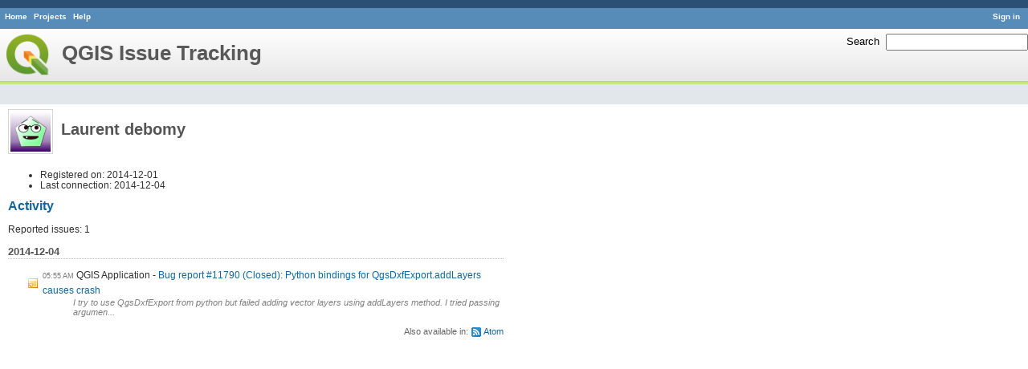

--- FILE ---
content_type: text/html; charset=utf-8
request_url: https://issues.qgis.org/users/2977
body_size: 1866
content:
<!DOCTYPE html>
<html lang="en">
<head>
<meta charset="utf-8" />
<title>Laurent debomy - QGIS Issue Tracking</title>
<meta name="description" content="Redmine" />
<meta name="keywords" content="issue,bug,tracker" />
<meta content="authenticity_token" name="csrf-param" />
<meta content="32QLuxm8GIYOBBEABhs8hDiknpSRWKBWGKvsKLd9LV0=" name="csrf-token" />
<link rel='shortcut icon' href='/favicon.ico' />
<link href="/stylesheets/jquery/jquery-ui-1.11.0.css" media="all" rel="stylesheet" />
<link href="/themes/qgis/stylesheets/application.css" media="all" rel="stylesheet" />

<script src="/javascripts/jquery-1.11.1-ui-1.11.0-ujs-3.1.1.js"></script>
<script src="/javascripts/application.js"></script>
<script>
//<![CDATA[
$(window).load(function(){ warnLeavingUnsaved('The current page contains unsaved text that will be lost if you leave this page.'); });
//]]>
</script>


<!-- page specific tags -->
  <link href="https://issues.qgis.org/projects/2977/activity.atom?user_id=2977" rel="alternate" title="ATOM" type="application/atom+xml" />
</head>
<body class="theme-Qgis controller-users action-show">
<div id="wrapper">
<div id="wrapper2">
<div id="wrapper3">
<div id="top-menu">
    <div id="account">
        <ul><li><a class="login" href="/login">Sign in</a></li></ul>    </div>
    
    <ul><li><a class="home" href="/">Home</a></li>
<li><a class="projects" href="/projects">Projects</a></li>
<li><a class="help" href="http://www.redmine.org/guide">Help</a></li></ul></div>

<div id="header">
    <div id="quick-search">
        <form accept-charset="UTF-8" action="/search" method="get"><div style="display:none"><input name="utf8" type="hidden" value="&#x2713;" /></div>
        
        <label for='q'>
          <a accesskey="4" href="/search">Search</a>:
        </label>
        <input accesskey="f" class="small" id="q" name="q" size="20" type="text" />
</form>        
    </div>

    <h1>QGIS Issue Tracking</h1>

</div>

<div id="main" class="nosidebar">
    <div id="sidebar">
        
        
    </div>

    <div id="content">
        
        <div class="contextual">

</div>

<h2><img alt="" class="gravatar" default="default" height="50" rating="PG" src="https://secure.gravatar.com/avatar/97e33bff22d4bb2ded026e03b51ddf69?rating=PG&amp;size=50&amp;default=wavatar" ssl="true" title="" width="50" /> Laurent debomy</h2>

<div class="splitcontentleft">
<ul>
    <li>Registered on: 2014-12-01</li>
    <li>Last connection: 2014-12-04</li>
</ul>


</div>

<div class="splitcontentright">

<h3><a href="/activity?from=2014-12-04&amp;user_id=2977">Activity</a></h3>

<p>
Reported issues: 1
</p>

<div id="activity">
<h4>2014-12-04</h4>
<dl>
  <dt class="issue closed">
  <span class="time">05:55 AM</span>
  <span class="project">QGIS Application</span>
  <a href="/issues/11790">Bug report #11790 (Closed): Python bindings for QgsDxfExport.addLayers causes crash</a></dt>
  <dd><span class="description">I try to use QgsDxfExport from python but failed adding vector layers using addLayers method. I tried passing argumen...</span></dd>
</dl>
</div>

<p class="other-formats">Also available in:  <span><a class="atom" href="/activity.atom?user_id=2977" rel="nofollow">Atom</a></span>
</p>

</div>


        
        <div style="clear:both;"></div>
    </div>
</div>
</div>

<div id="ajax-indicator" style="display:none;"><span>Loading...</span></div>
<div id="ajax-modal" style="display:none;"></div>

<div id="footer">
  <div class="bgl"><div class="bgr">
    Powered by <a href="http://www.redmine.org/">Redmine</a> &copy; 2006-2014 Jean-Philippe Lang
  </div></div>
</div>
</div>
</div>

<script defer src="https://static.cloudflareinsights.com/beacon.min.js/vcd15cbe7772f49c399c6a5babf22c1241717689176015" integrity="sha512-ZpsOmlRQV6y907TI0dKBHq9Md29nnaEIPlkf84rnaERnq6zvWvPUqr2ft8M1aS28oN72PdrCzSjY4U6VaAw1EQ==" data-cf-beacon='{"version":"2024.11.0","token":"ac8be2df3ab74d3aaa486243ef005a36","r":1,"server_timing":{"name":{"cfCacheStatus":true,"cfEdge":true,"cfExtPri":true,"cfL4":true,"cfOrigin":true,"cfSpeedBrain":true},"location_startswith":null}}' crossorigin="anonymous"></script>
</body>
</html>
